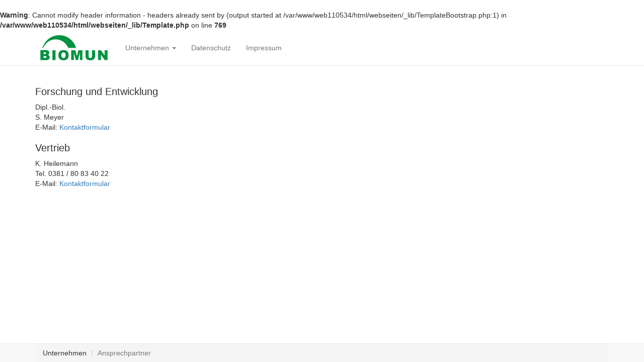

--- FILE ---
content_type: text/html; charset=UTF-8
request_url: https://biomun.com/unternehmen/ansprechpartner.html
body_size: 1719
content:
<br />
<b>Warning</b>:  Cannot modify header information - headers already sent by (output started at /var/www/web110534/html/webseiten/_lib/TemplateBootstrap.php:1) in <b>/var/www/web110534/html/webseiten/_lib/Template.php</b> on line <b>769</b><br />
<!DOCTYPE html>
<html lang="en">
  <head>
    <meta charset="utf-8">
    <meta http-equiv="X-UA-Compatible" content="IE=edge">
    <meta name="viewport" content="width=device-width, initial-scale=1">
    <!-- The above 3 meta tags *must* come first in the head; any other head content must come *after* these tags -->
    <meta name="description" content="">
    <meta name="author" content="">
    <meta http-equiv="content-type" content="text/html; charset=utf-8" />

    <title>BIOMUN.COM</title>
	
    <!-- Bootstrap core CSS -->
    <link href="/template/bootstrap-3.3.6-dist/css/bootstrap.min.css" rel="stylesheet">

    <!-- IE10 viewport hack for Surface/desktop Windows 8 bug -->
    <link href="/template/bootstrap-3.3.6-dist/css/ie10-viewport-bug-workaround.css" rel="stylesheet">

    <!-- Custom styles for this template -->
    <link href="/template/template.css" rel="stylesheet">

    <!-- HTML5 shim and Respond.js for IE8 support of HTML5 elements and media queries -->
    <!--[if lt IE 9]>
      <script src="https://oss.maxcdn.com/html5shiv/3.7.2/html5shiv.min.js"></script>
      <script src="https://oss.maxcdn.com/respond/1.4.2/respond.min.js"></script>
    <![endif]-->
    <link rel="icon" type="image/vnd.microsoft.icon" href="https://icons.balticstudio.com/favicon.ico">
  </head>
  <body>
    <script src="https://ajax.googleapis.com/ajax/libs/jquery/1.11.3/jquery.min.js"></script>

  
	
<nav class="navbar navbar-default navbar-static-top" style="background-color:white;">
<div class="container"> 
	<div style="margin:10px;float:left;"><a href="/"><img src="/user_upload/images/logo.png" style="height:50px"/></a></div> 
	<div class="navbar-header">
	  <button type="button" class="navbar-toggle collapsed" data-toggle="collapse" data-target="#navbar" aria-expanded="false" aria-controls="navbar">
		<span class="sr-only">Toggle navigation</span>
		<span class="icon-bar"></span>
		<span class="icon-bar"></span>
		<span class="icon-bar"></span>
	  </button>
	</div>
	<div id="navbar" class="collapse navbar-collapse">
	  <ul class="nav navbar-nav" style="padding:10px;" >
		
<!--NAVI-->

<li class="dropdown">
<a href="#" class="dropdown-toggle" data-toggle="dropdown" role="button" aria-haspopup="true" aria-expanded="false">Unternehmen <span class="caret"></span></a>
<ul class="dropdown-menu">
<li><a href="/unternehmen/über_uns.html">Über uns</a></li>
<li class="active"><a href="/unternehmen/ansprechpartner.html">Ansprechpartner</a></li>
<li><a href="/unternehmen/kontaktformular.html">Kontaktformular</a></li>
</ul>
</li>
<li><a href="/datenschutz.html">Datenschutz</a></li>
<li><a href="/impressum.html">Impressum</a></li>

<!--NAVI-->

	  </ul>
	</div>
</div>
</nav>
	

<div class="container">

<!--CONTENT-->
<h1>Forschung und Entwicklung</h1>
<p>Dipl.-Biol.
S. Meyer
<!--s.meyer@biomun.com-->E-Mail: <a href="kontaktformular.html">Kontaktformular</a></p>

<h1>Vertrieb</h1>
<p>K. Heilemann
Tel. 0381 / 80 83 40 22
<!--info@biomun.com-->E-Mail: <a href="kontaktformular.html">Kontaktformular</a></p>
<!--CONTENT-->

</div>

<nav class="navbar navbar-default navbar-fixed-bottom" style="min-height:0px;">
	<div class="container">

<!--ROOTLINE-->
<ol class="breadcrumb" style="margin:0;">
<li>Unternehmen</li>
<li class="active">Ansprechpartner</li>
</ol>
<!--ROOTLINE-->

	</div>
</nav>

    <!-- Bootstrap core JavaScript
    ================================================== -->
    <!-- Placed at the end of the document so the pages load faster -->
    <!-- MMEY: nach oben gezogen, damit jQuery vorab benutzt werdeb kann -->
    <!-- <script src="https://ajax.googleapis.com/ajax/libs/jquery/1.11.3/jquery.min.js"></script> -->
    <script>window.jQuery || document.write('<script src="../../assets/js/vendor/jquery.min.js"><\/script>')</script>
    <script src="/template/bootstrap-3.3.6-dist/js/bootstrap.min.js"></script>
    <!-- IE10 viewport hack for Surface/desktop Windows 8 bug -->
    <script src="/template/bootstrap-3.3.6-dist/js/ie10-viewport-bug-workaround.js"></script>
  </body>
</html>


--- FILE ---
content_type: text/css
request_url: https://biomun.com/template/template.css
body_size: 134
content:
@CHARSET "ISO-8859-1";

body {
 padding-bottom: 50px;
}

.container p {
	white-space: pre-wrap;
}

.container h1 {
	font-size: 20px; 
}